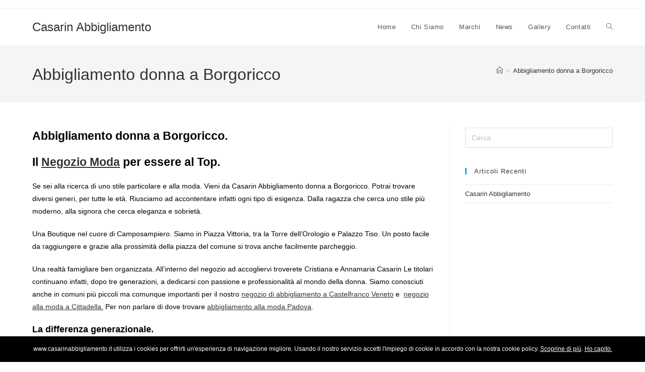

--- FILE ---
content_type: text/html; charset=UTF-8
request_url: https://www.casarinabbigliamento.it/abbigliamento-donna-a-borgoricco/
body_size: 14031
content:
<!DOCTYPE html>
<html class="html" lang="it-IT" prefix="og: https://ogp.me/ns#">
<head>
<meta charset="UTF-8">
<link rel="profile" href="https://gmpg.org/xfn/11">
<meta name="viewport" content="width=device-width, initial-scale=1">
<!-- Ottimizzazione per i motori di ricerca di Rank Math - https://rankmath.com/ -->
<title>Abbigliamento donna a Borgoricco - Casarin Abbigliamento</title>
<meta name="description" content="Abbigliamento donna a Borgoricco offre un&#039;ampia scelta di capidi qualità. Per tutte le età e per essere sempre alla moda."/>
<meta name="robots" content="follow, index, max-snippet:-1, max-video-preview:-1, max-image-preview:large"/>
<link rel="canonical" href="https://www.casarinabbigliamento.it/abbigliamento-donna-a-borgoricco/" />
<meta property="og:locale" content="it_IT" />
<meta property="og:type" content="article" />
<meta property="og:title" content="Abbigliamento donna a Borgoricco - Casarin Abbigliamento" />
<meta property="og:description" content="Abbigliamento donna a Borgoricco offre un&#039;ampia scelta di capidi qualità. Per tutte le età e per essere sempre alla moda." />
<meta property="og:url" content="https://www.casarinabbigliamento.it/abbigliamento-donna-a-borgoricco/" />
<meta property="og:site_name" content="Casarin Abbigliamento" />
<meta property="og:updated_time" content="2018-11-29T11:05:54+01:00" />
<meta property="og:image" content="https://www.casarinabbigliamento.it/wp-content/uploads/2018/11/IMG_2048.jpg" />
<meta property="og:image:secure_url" content="https://www.casarinabbigliamento.it/wp-content/uploads/2018/11/IMG_2048.jpg" />
<meta property="og:image:width" content="1920" />
<meta property="og:image:height" content="1280" />
<meta property="og:image:alt" content="Abbigliamento donna a Borgoricco" />
<meta property="og:image:type" content="image/jpeg" />
<meta property="article:published_time" content="2018-11-28T15:19:42+01:00" />
<meta property="article:modified_time" content="2018-11-29T11:05:54+01:00" />
<meta name="twitter:card" content="summary_large_image" />
<meta name="twitter:title" content="Abbigliamento donna a Borgoricco - Casarin Abbigliamento" />
<meta name="twitter:description" content="Abbigliamento donna a Borgoricco offre un&#039;ampia scelta di capidi qualità. Per tutte le età e per essere sempre alla moda." />
<meta name="twitter:image" content="https://www.casarinabbigliamento.it/wp-content/uploads/2018/11/IMG_2048.jpg" />
<meta name="twitter:label1" content="Tempo di lettura" />
<meta name="twitter:data1" content="4 minuti" />
<script type="application/ld+json" class="rank-math-schema-pro">{"@context":"https://schema.org","@graph":[{"@type":"Organization","@id":"https://www.casarinabbigliamento.it/#organization","name":"Casarin Abbigliamento","url":"https://www.casarinabbigliamento.it"},{"@type":"WebSite","@id":"https://www.casarinabbigliamento.it/#website","url":"https://www.casarinabbigliamento.it","name":"Casarin Abbigliamento","publisher":{"@id":"https://www.casarinabbigliamento.it/#organization"},"inLanguage":"it-IT"},{"@type":"ImageObject","@id":"https://www.casarinabbigliamento.it/wp-content/uploads/2018/11/IMG_2048.jpg","url":"https://www.casarinabbigliamento.it/wp-content/uploads/2018/11/IMG_2048.jpg","width":"1920","height":"1280","caption":"Abbigliamento donna a Borgoricco","inLanguage":"it-IT"},{"@type":"WebPage","@id":"https://www.casarinabbigliamento.it/abbigliamento-donna-a-borgoricco/#webpage","url":"https://www.casarinabbigliamento.it/abbigliamento-donna-a-borgoricco/","name":"Abbigliamento donna a Borgoricco - Casarin Abbigliamento","datePublished":"2018-11-28T15:19:42+01:00","dateModified":"2018-11-29T11:05:54+01:00","isPartOf":{"@id":"https://www.casarinabbigliamento.it/#website"},"primaryImageOfPage":{"@id":"https://www.casarinabbigliamento.it/wp-content/uploads/2018/11/IMG_2048.jpg"},"inLanguage":"it-IT"},{"@type":"Person","@id":"https://www.casarinabbigliamento.it/author/marco75conv/","name":"marco75conv","url":"https://www.casarinabbigliamento.it/author/marco75conv/","image":{"@type":"ImageObject","@id":"https://secure.gravatar.com/avatar/a56253ffc328cb935ec95a15ca4fd93588784f1749b0b90ad085efbcbe95e0f3?s=96&amp;d=mm&amp;r=g","url":"https://secure.gravatar.com/avatar/a56253ffc328cb935ec95a15ca4fd93588784f1749b0b90ad085efbcbe95e0f3?s=96&amp;d=mm&amp;r=g","caption":"marco75conv","inLanguage":"it-IT"},"worksFor":{"@id":"https://www.casarinabbigliamento.it/#organization"}},{"@type":"Article","headline":"Abbigliamento donna a Borgoricco - Casarin Abbigliamento","keywords":"Abbigliamento donna a Borgoricco","datePublished":"2018-11-28T15:19:42+01:00","dateModified":"2018-11-29T11:05:54+01:00","author":{"@id":"https://www.casarinabbigliamento.it/author/marco75conv/","name":"marco75conv"},"publisher":{"@id":"https://www.casarinabbigliamento.it/#organization"},"description":"Abbigliamento donna a Borgoricco offre un&#039;ampia scelta di capidi qualit\u00e0. Per tutte le et\u00e0 e per essere sempre alla moda.","name":"Abbigliamento donna a Borgoricco - Casarin Abbigliamento","@id":"https://www.casarinabbigliamento.it/abbigliamento-donna-a-borgoricco/#richSnippet","isPartOf":{"@id":"https://www.casarinabbigliamento.it/abbigliamento-donna-a-borgoricco/#webpage"},"image":{"@id":"https://www.casarinabbigliamento.it/wp-content/uploads/2018/11/IMG_2048.jpg"},"inLanguage":"it-IT","mainEntityOfPage":{"@id":"https://www.casarinabbigliamento.it/abbigliamento-donna-a-borgoricco/#webpage"}}]}</script>
<!-- /Rank Math WordPress SEO plugin -->
<link rel='dns-prefetch' href='//nibirumail.com' />
<link rel="alternate" type="application/rss+xml" title="Casarin Abbigliamento &raquo; Feed" href="https://www.casarinabbigliamento.it/feed/" />
<link rel="alternate" type="application/rss+xml" title="Casarin Abbigliamento &raquo; Feed dei commenti" href="https://www.casarinabbigliamento.it/comments/feed/" />
<link rel="alternate" title="oEmbed (JSON)" type="application/json+oembed" href="https://www.casarinabbigliamento.it/wp-json/oembed/1.0/embed?url=https%3A%2F%2Fwww.casarinabbigliamento.it%2Fabbigliamento-donna-a-borgoricco%2F" />
<link rel="alternate" title="oEmbed (XML)" type="text/xml+oembed" href="https://www.casarinabbigliamento.it/wp-json/oembed/1.0/embed?url=https%3A%2F%2Fwww.casarinabbigliamento.it%2Fabbigliamento-donna-a-borgoricco%2F&#038;format=xml" />
<style id='wp-img-auto-sizes-contain-inline-css'>
img:is([sizes=auto i],[sizes^="auto," i]){contain-intrinsic-size:3000px 1500px}
/*# sourceURL=wp-img-auto-sizes-contain-inline-css */
</style>
<!-- <link rel='stylesheet' id='wp-block-library-css' href='https://www.casarinabbigliamento.it/wp-includes/css/dist/block-library/style.min.css?ver=6.9' media='all' /> -->
<link rel="stylesheet" type="text/css" href="//www.casarinabbigliamento.it/wp-content/cache/wpfc-minified/2zvn3z6l/7qbha.css" media="all"/>
<style id='wp-block-library-theme-inline-css'>
.wp-block-audio :where(figcaption){color:#555;font-size:13px;text-align:center}.is-dark-theme .wp-block-audio :where(figcaption){color:#ffffffa6}.wp-block-audio{margin:0 0 1em}.wp-block-code{border:1px solid #ccc;border-radius:4px;font-family:Menlo,Consolas,monaco,monospace;padding:.8em 1em}.wp-block-embed :where(figcaption){color:#555;font-size:13px;text-align:center}.is-dark-theme .wp-block-embed :where(figcaption){color:#ffffffa6}.wp-block-embed{margin:0 0 1em}.blocks-gallery-caption{color:#555;font-size:13px;text-align:center}.is-dark-theme .blocks-gallery-caption{color:#ffffffa6}:root :where(.wp-block-image figcaption){color:#555;font-size:13px;text-align:center}.is-dark-theme :root :where(.wp-block-image figcaption){color:#ffffffa6}.wp-block-image{margin:0 0 1em}.wp-block-pullquote{border-bottom:4px solid;border-top:4px solid;color:currentColor;margin-bottom:1.75em}.wp-block-pullquote :where(cite),.wp-block-pullquote :where(footer),.wp-block-pullquote__citation{color:currentColor;font-size:.8125em;font-style:normal;text-transform:uppercase}.wp-block-quote{border-left:.25em solid;margin:0 0 1.75em;padding-left:1em}.wp-block-quote cite,.wp-block-quote footer{color:currentColor;font-size:.8125em;font-style:normal;position:relative}.wp-block-quote:where(.has-text-align-right){border-left:none;border-right:.25em solid;padding-left:0;padding-right:1em}.wp-block-quote:where(.has-text-align-center){border:none;padding-left:0}.wp-block-quote.is-large,.wp-block-quote.is-style-large,.wp-block-quote:where(.is-style-plain){border:none}.wp-block-search .wp-block-search__label{font-weight:700}.wp-block-search__button{border:1px solid #ccc;padding:.375em .625em}:where(.wp-block-group.has-background){padding:1.25em 2.375em}.wp-block-separator.has-css-opacity{opacity:.4}.wp-block-separator{border:none;border-bottom:2px solid;margin-left:auto;margin-right:auto}.wp-block-separator.has-alpha-channel-opacity{opacity:1}.wp-block-separator:not(.is-style-wide):not(.is-style-dots){width:100px}.wp-block-separator.has-background:not(.is-style-dots){border-bottom:none;height:1px}.wp-block-separator.has-background:not(.is-style-wide):not(.is-style-dots){height:2px}.wp-block-table{margin:0 0 1em}.wp-block-table td,.wp-block-table th{word-break:normal}.wp-block-table :where(figcaption){color:#555;font-size:13px;text-align:center}.is-dark-theme .wp-block-table :where(figcaption){color:#ffffffa6}.wp-block-video :where(figcaption){color:#555;font-size:13px;text-align:center}.is-dark-theme .wp-block-video :where(figcaption){color:#ffffffa6}.wp-block-video{margin:0 0 1em}:root :where(.wp-block-template-part.has-background){margin-bottom:0;margin-top:0;padding:1.25em 2.375em}
/*# sourceURL=/wp-includes/css/dist/block-library/theme.min.css */
</style>
<style id='classic-theme-styles-inline-css'>
/*! This file is auto-generated */
.wp-block-button__link{color:#fff;background-color:#32373c;border-radius:9999px;box-shadow:none;text-decoration:none;padding:calc(.667em + 2px) calc(1.333em + 2px);font-size:1.125em}.wp-block-file__button{background:#32373c;color:#fff;text-decoration:none}
/*# sourceURL=/wp-includes/css/classic-themes.min.css */
</style>
<!-- <link rel='stylesheet' id='wp-components-css' href='https://www.casarinabbigliamento.it/wp-includes/css/dist/components/style.min.css?ver=6.9' media='all' /> -->
<!-- <link rel='stylesheet' id='wp-preferences-css' href='https://www.casarinabbigliamento.it/wp-includes/css/dist/preferences/style.min.css?ver=6.9' media='all' /> -->
<!-- <link rel='stylesheet' id='wp-block-editor-css' href='https://www.casarinabbigliamento.it/wp-includes/css/dist/block-editor/style.min.css?ver=6.9' media='all' /> -->
<!-- <link rel='stylesheet' id='wp-reusable-blocks-css' href='https://www.casarinabbigliamento.it/wp-includes/css/dist/reusable-blocks/style.min.css?ver=6.9' media='all' /> -->
<!-- <link rel='stylesheet' id='wp-patterns-css' href='https://www.casarinabbigliamento.it/wp-includes/css/dist/patterns/style.min.css?ver=6.9' media='all' /> -->
<!-- <link rel='stylesheet' id='wp-editor-css' href='https://www.casarinabbigliamento.it/wp-includes/css/dist/editor/style.min.css?ver=6.9' media='all' /> -->
<!-- <link rel='stylesheet' id='block-robo-gallery-style-css-css' href='https://www.casarinabbigliamento.it/wp-content/plugins/robo-gallery/includes/extensions/block/dist/blocks.style.build.css?ver=5.1.2' media='all' /> -->
<link rel="stylesheet" type="text/css" href="//www.casarinabbigliamento.it/wp-content/cache/wpfc-minified/d3qzh4uf/7nxds.css" media="all"/>
<style id='global-styles-inline-css'>
:root{--wp--preset--aspect-ratio--square: 1;--wp--preset--aspect-ratio--4-3: 4/3;--wp--preset--aspect-ratio--3-4: 3/4;--wp--preset--aspect-ratio--3-2: 3/2;--wp--preset--aspect-ratio--2-3: 2/3;--wp--preset--aspect-ratio--16-9: 16/9;--wp--preset--aspect-ratio--9-16: 9/16;--wp--preset--color--black: #000000;--wp--preset--color--cyan-bluish-gray: #abb8c3;--wp--preset--color--white: #ffffff;--wp--preset--color--pale-pink: #f78da7;--wp--preset--color--vivid-red: #cf2e2e;--wp--preset--color--luminous-vivid-orange: #ff6900;--wp--preset--color--luminous-vivid-amber: #fcb900;--wp--preset--color--light-green-cyan: #7bdcb5;--wp--preset--color--vivid-green-cyan: #00d084;--wp--preset--color--pale-cyan-blue: #8ed1fc;--wp--preset--color--vivid-cyan-blue: #0693e3;--wp--preset--color--vivid-purple: #9b51e0;--wp--preset--gradient--vivid-cyan-blue-to-vivid-purple: linear-gradient(135deg,rgb(6,147,227) 0%,rgb(155,81,224) 100%);--wp--preset--gradient--light-green-cyan-to-vivid-green-cyan: linear-gradient(135deg,rgb(122,220,180) 0%,rgb(0,208,130) 100%);--wp--preset--gradient--luminous-vivid-amber-to-luminous-vivid-orange: linear-gradient(135deg,rgb(252,185,0) 0%,rgb(255,105,0) 100%);--wp--preset--gradient--luminous-vivid-orange-to-vivid-red: linear-gradient(135deg,rgb(255,105,0) 0%,rgb(207,46,46) 100%);--wp--preset--gradient--very-light-gray-to-cyan-bluish-gray: linear-gradient(135deg,rgb(238,238,238) 0%,rgb(169,184,195) 100%);--wp--preset--gradient--cool-to-warm-spectrum: linear-gradient(135deg,rgb(74,234,220) 0%,rgb(151,120,209) 20%,rgb(207,42,186) 40%,rgb(238,44,130) 60%,rgb(251,105,98) 80%,rgb(254,248,76) 100%);--wp--preset--gradient--blush-light-purple: linear-gradient(135deg,rgb(255,206,236) 0%,rgb(152,150,240) 100%);--wp--preset--gradient--blush-bordeaux: linear-gradient(135deg,rgb(254,205,165) 0%,rgb(254,45,45) 50%,rgb(107,0,62) 100%);--wp--preset--gradient--luminous-dusk: linear-gradient(135deg,rgb(255,203,112) 0%,rgb(199,81,192) 50%,rgb(65,88,208) 100%);--wp--preset--gradient--pale-ocean: linear-gradient(135deg,rgb(255,245,203) 0%,rgb(182,227,212) 50%,rgb(51,167,181) 100%);--wp--preset--gradient--electric-grass: linear-gradient(135deg,rgb(202,248,128) 0%,rgb(113,206,126) 100%);--wp--preset--gradient--midnight: linear-gradient(135deg,rgb(2,3,129) 0%,rgb(40,116,252) 100%);--wp--preset--font-size--small: 13px;--wp--preset--font-size--medium: 20px;--wp--preset--font-size--large: 36px;--wp--preset--font-size--x-large: 42px;--wp--preset--spacing--20: 0.44rem;--wp--preset--spacing--30: 0.67rem;--wp--preset--spacing--40: 1rem;--wp--preset--spacing--50: 1.5rem;--wp--preset--spacing--60: 2.25rem;--wp--preset--spacing--70: 3.38rem;--wp--preset--spacing--80: 5.06rem;--wp--preset--shadow--natural: 6px 6px 9px rgba(0, 0, 0, 0.2);--wp--preset--shadow--deep: 12px 12px 50px rgba(0, 0, 0, 0.4);--wp--preset--shadow--sharp: 6px 6px 0px rgba(0, 0, 0, 0.2);--wp--preset--shadow--outlined: 6px 6px 0px -3px rgb(255, 255, 255), 6px 6px rgb(0, 0, 0);--wp--preset--shadow--crisp: 6px 6px 0px rgb(0, 0, 0);}:where(.is-layout-flex){gap: 0.5em;}:where(.is-layout-grid){gap: 0.5em;}body .is-layout-flex{display: flex;}.is-layout-flex{flex-wrap: wrap;align-items: center;}.is-layout-flex > :is(*, div){margin: 0;}body .is-layout-grid{display: grid;}.is-layout-grid > :is(*, div){margin: 0;}:where(.wp-block-columns.is-layout-flex){gap: 2em;}:where(.wp-block-columns.is-layout-grid){gap: 2em;}:where(.wp-block-post-template.is-layout-flex){gap: 1.25em;}:where(.wp-block-post-template.is-layout-grid){gap: 1.25em;}.has-black-color{color: var(--wp--preset--color--black) !important;}.has-cyan-bluish-gray-color{color: var(--wp--preset--color--cyan-bluish-gray) !important;}.has-white-color{color: var(--wp--preset--color--white) !important;}.has-pale-pink-color{color: var(--wp--preset--color--pale-pink) !important;}.has-vivid-red-color{color: var(--wp--preset--color--vivid-red) !important;}.has-luminous-vivid-orange-color{color: var(--wp--preset--color--luminous-vivid-orange) !important;}.has-luminous-vivid-amber-color{color: var(--wp--preset--color--luminous-vivid-amber) !important;}.has-light-green-cyan-color{color: var(--wp--preset--color--light-green-cyan) !important;}.has-vivid-green-cyan-color{color: var(--wp--preset--color--vivid-green-cyan) !important;}.has-pale-cyan-blue-color{color: var(--wp--preset--color--pale-cyan-blue) !important;}.has-vivid-cyan-blue-color{color: var(--wp--preset--color--vivid-cyan-blue) !important;}.has-vivid-purple-color{color: var(--wp--preset--color--vivid-purple) !important;}.has-black-background-color{background-color: var(--wp--preset--color--black) !important;}.has-cyan-bluish-gray-background-color{background-color: var(--wp--preset--color--cyan-bluish-gray) !important;}.has-white-background-color{background-color: var(--wp--preset--color--white) !important;}.has-pale-pink-background-color{background-color: var(--wp--preset--color--pale-pink) !important;}.has-vivid-red-background-color{background-color: var(--wp--preset--color--vivid-red) !important;}.has-luminous-vivid-orange-background-color{background-color: var(--wp--preset--color--luminous-vivid-orange) !important;}.has-luminous-vivid-amber-background-color{background-color: var(--wp--preset--color--luminous-vivid-amber) !important;}.has-light-green-cyan-background-color{background-color: var(--wp--preset--color--light-green-cyan) !important;}.has-vivid-green-cyan-background-color{background-color: var(--wp--preset--color--vivid-green-cyan) !important;}.has-pale-cyan-blue-background-color{background-color: var(--wp--preset--color--pale-cyan-blue) !important;}.has-vivid-cyan-blue-background-color{background-color: var(--wp--preset--color--vivid-cyan-blue) !important;}.has-vivid-purple-background-color{background-color: var(--wp--preset--color--vivid-purple) !important;}.has-black-border-color{border-color: var(--wp--preset--color--black) !important;}.has-cyan-bluish-gray-border-color{border-color: var(--wp--preset--color--cyan-bluish-gray) !important;}.has-white-border-color{border-color: var(--wp--preset--color--white) !important;}.has-pale-pink-border-color{border-color: var(--wp--preset--color--pale-pink) !important;}.has-vivid-red-border-color{border-color: var(--wp--preset--color--vivid-red) !important;}.has-luminous-vivid-orange-border-color{border-color: var(--wp--preset--color--luminous-vivid-orange) !important;}.has-luminous-vivid-amber-border-color{border-color: var(--wp--preset--color--luminous-vivid-amber) !important;}.has-light-green-cyan-border-color{border-color: var(--wp--preset--color--light-green-cyan) !important;}.has-vivid-green-cyan-border-color{border-color: var(--wp--preset--color--vivid-green-cyan) !important;}.has-pale-cyan-blue-border-color{border-color: var(--wp--preset--color--pale-cyan-blue) !important;}.has-vivid-cyan-blue-border-color{border-color: var(--wp--preset--color--vivid-cyan-blue) !important;}.has-vivid-purple-border-color{border-color: var(--wp--preset--color--vivid-purple) !important;}.has-vivid-cyan-blue-to-vivid-purple-gradient-background{background: var(--wp--preset--gradient--vivid-cyan-blue-to-vivid-purple) !important;}.has-light-green-cyan-to-vivid-green-cyan-gradient-background{background: var(--wp--preset--gradient--light-green-cyan-to-vivid-green-cyan) !important;}.has-luminous-vivid-amber-to-luminous-vivid-orange-gradient-background{background: var(--wp--preset--gradient--luminous-vivid-amber-to-luminous-vivid-orange) !important;}.has-luminous-vivid-orange-to-vivid-red-gradient-background{background: var(--wp--preset--gradient--luminous-vivid-orange-to-vivid-red) !important;}.has-very-light-gray-to-cyan-bluish-gray-gradient-background{background: var(--wp--preset--gradient--very-light-gray-to-cyan-bluish-gray) !important;}.has-cool-to-warm-spectrum-gradient-background{background: var(--wp--preset--gradient--cool-to-warm-spectrum) !important;}.has-blush-light-purple-gradient-background{background: var(--wp--preset--gradient--blush-light-purple) !important;}.has-blush-bordeaux-gradient-background{background: var(--wp--preset--gradient--blush-bordeaux) !important;}.has-luminous-dusk-gradient-background{background: var(--wp--preset--gradient--luminous-dusk) !important;}.has-pale-ocean-gradient-background{background: var(--wp--preset--gradient--pale-ocean) !important;}.has-electric-grass-gradient-background{background: var(--wp--preset--gradient--electric-grass) !important;}.has-midnight-gradient-background{background: var(--wp--preset--gradient--midnight) !important;}.has-small-font-size{font-size: var(--wp--preset--font-size--small) !important;}.has-medium-font-size{font-size: var(--wp--preset--font-size--medium) !important;}.has-large-font-size{font-size: var(--wp--preset--font-size--large) !important;}.has-x-large-font-size{font-size: var(--wp--preset--font-size--x-large) !important;}
:where(.wp-block-post-template.is-layout-flex){gap: 1.25em;}:where(.wp-block-post-template.is-layout-grid){gap: 1.25em;}
:where(.wp-block-term-template.is-layout-flex){gap: 1.25em;}:where(.wp-block-term-template.is-layout-grid){gap: 1.25em;}
:where(.wp-block-columns.is-layout-flex){gap: 2em;}:where(.wp-block-columns.is-layout-grid){gap: 2em;}
:root :where(.wp-block-pullquote){font-size: 1.5em;line-height: 1.6;}
/*# sourceURL=global-styles-inline-css */
</style>
<!-- <link rel='stylesheet' id='contact-form-7-css' href='https://www.casarinabbigliamento.it/wp-content/plugins/contact-form-7/includes/css/styles.css?ver=6.1.4' media='all' /> -->
<!-- <link rel='stylesheet' id='eae-css-css' href='https://www.casarinabbigliamento.it/wp-content/plugins/addon-elements-for-elementor-page-builder/assets/css/eae.min.css?ver=1.14.4' media='all' /> -->
<!-- <link rel='stylesheet' id='eae-peel-css-css' href='https://www.casarinabbigliamento.it/wp-content/plugins/addon-elements-for-elementor-page-builder/assets/lib/peel/peel.css?ver=1.14.4' media='all' /> -->
<!-- <link rel='stylesheet' id='font-awesome-4-shim-css' href='https://www.casarinabbigliamento.it/wp-content/plugins/elementor/assets/lib/font-awesome/css/v4-shims.min.css?ver=1.0' media='all' /> -->
<!-- <link rel='stylesheet' id='font-awesome-5-all-css' href='https://www.casarinabbigliamento.it/wp-content/plugins/elementor/assets/lib/font-awesome/css/all.min.css?ver=1.0' media='all' /> -->
<!-- <link rel='stylesheet' id='vegas-css-css' href='https://www.casarinabbigliamento.it/wp-content/plugins/addon-elements-for-elementor-page-builder/assets/lib/vegas/vegas.min.css?ver=2.4.0' media='all' /> -->
<!-- <link rel='stylesheet' id='font-awesome-css' href='https://www.casarinabbigliamento.it/wp-content/themes/oceanwp/assets/fonts/fontawesome/css/all.min.css?ver=6.7.2' media='all' /> -->
<!-- <link rel='stylesheet' id='simple-line-icons-css' href='https://www.casarinabbigliamento.it/wp-content/themes/oceanwp/assets/css/third/simple-line-icons.min.css?ver=2.4.0' media='all' /> -->
<!-- <link rel='stylesheet' id='oceanwp-style-css' href='https://www.casarinabbigliamento.it/wp-content/themes/oceanwp/assets/css/style.min.css?ver=4.1.4' media='all' /> -->
<!-- <link rel='stylesheet' id='oe-widgets-style-css' href='https://www.casarinabbigliamento.it/wp-content/plugins/ocean-extra/assets/css/widgets.css?ver=6.9' media='all' /> -->
<link rel="stylesheet" type="text/css" href="//www.casarinabbigliamento.it/wp-content/cache/wpfc-minified/jy4qy7jk/7qbha.css" media="all"/>
<script src='//www.casarinabbigliamento.it/wp-content/cache/wpfc-minified/ftf32606/7nxdw.js' type="text/javascript"></script>
<!-- <script src="https://www.casarinabbigliamento.it/wp-content/plugins/addon-elements-for-elementor-page-builder/assets/js/iconHelper.js?ver=1.0" id="eae-iconHelper-js"></script> -->
<!-- <script src="https://www.casarinabbigliamento.it/wp-includes/js/jquery/jquery.min.js?ver=3.7.1" id="jquery-core-js"></script> -->
<!-- <script src="https://www.casarinabbigliamento.it/wp-includes/js/jquery/jquery-migrate.min.js?ver=3.4.1" id="jquery-migrate-js"></script> -->
<link rel="https://api.w.org/" href="https://www.casarinabbigliamento.it/wp-json/" /><link rel="alternate" title="JSON" type="application/json" href="https://www.casarinabbigliamento.it/wp-json/wp/v2/pages/135" /><link rel="EditURI" type="application/rsd+xml" title="RSD" href="https://www.casarinabbigliamento.it/xmlrpc.php?rsd" />
<meta name="generator" content="WordPress 6.9" />
<link rel='shortlink' href='https://www.casarinabbigliamento.it/?p=135' />
<!-- Matomo -->
<script>
var _paq = window._paq = window._paq || [];
/* tracker methods like "setCustomDimension" should be called before "trackPageView" */
_paq.push(['trackPageView']);
_paq.push(['enableLinkTracking']);
(function() {
var u="https://orezerodigital.it/";
_paq.push(['setTrackerUrl', u+'matomo.php']);
_paq.push(['setSiteId', '19']);
var d=document, g=d.createElement('script'), s=d.getElementsByTagName('script')[0];
g.async=true; g.src=u+'matomo.js'; s.parentNode.insertBefore(g,s);
})();
</script>
<!-- End Matomo Code --><script type="text/javascript">
(function(url){
if(/(?:Chrome\/26\.0\.1410\.63 Safari\/537\.31|WordfenceTestMonBot)/.test(navigator.userAgent)){ return; }
var addEvent = function(evt, handler) {
if (window.addEventListener) {
document.addEventListener(evt, handler, false);
} else if (window.attachEvent) {
document.attachEvent('on' + evt, handler);
}
};
var removeEvent = function(evt, handler) {
if (window.removeEventListener) {
document.removeEventListener(evt, handler, false);
} else if (window.detachEvent) {
document.detachEvent('on' + evt, handler);
}
};
var evts = 'contextmenu dblclick drag dragend dragenter dragleave dragover dragstart drop keydown keypress keyup mousedown mousemove mouseout mouseover mouseup mousewheel scroll'.split(' ');
var logHuman = function() {
if (window.wfLogHumanRan) { return; }
window.wfLogHumanRan = true;
var wfscr = document.createElement('script');
wfscr.type = 'text/javascript';
wfscr.async = true;
wfscr.src = url + '&r=' + Math.random();
(document.getElementsByTagName('head')[0]||document.getElementsByTagName('body')[0]).appendChild(wfscr);
for (var i = 0; i < evts.length; i++) {
removeEvent(evts[i], logHuman);
}
};
for (var i = 0; i < evts.length; i++) {
addEvent(evts[i], logHuman);
}
})('//www.casarinabbigliamento.it/?wordfence_lh=1&hid=B5B3CB42D0969FC1AB0704C8FBB3E23B');
</script><!-- Analytics by WP Statistics - https://wp-statistics.com -->
<meta name="generator" content="Elementor 3.34.1; features: additional_custom_breakpoints; settings: css_print_method-external, google_font-enabled, font_display-auto">
<style>
.e-con.e-parent:nth-of-type(n+4):not(.e-lazyloaded):not(.e-no-lazyload),
.e-con.e-parent:nth-of-type(n+4):not(.e-lazyloaded):not(.e-no-lazyload) * {
background-image: none !important;
}
@media screen and (max-height: 1024px) {
.e-con.e-parent:nth-of-type(n+3):not(.e-lazyloaded):not(.e-no-lazyload),
.e-con.e-parent:nth-of-type(n+3):not(.e-lazyloaded):not(.e-no-lazyload) * {
background-image: none !important;
}
}
@media screen and (max-height: 640px) {
.e-con.e-parent:nth-of-type(n+2):not(.e-lazyloaded):not(.e-no-lazyload),
.e-con.e-parent:nth-of-type(n+2):not(.e-lazyloaded):not(.e-no-lazyload) * {
background-image: none !important;
}
}
</style>
<script src='//www.casarinabbigliamento.it/wp-content/cache/wpfc-minified/f29xsb26/7qbhp.js' type="text/javascript"></script>
<!-- <script id="google_gtagjs" src="https://www.casarinabbigliamento.it/?local_ga_js=a86ff1cc38c17608b7b274afe829edf9" async></script> -->
<script id="google_gtagjs-inline">
window.dataLayer = window.dataLayer || [];function gtag(){dataLayer.push(arguments);}gtag('js', new Date());gtag('config', 'G-7MWWT6FZ06', {'anonymize_ip': true} );
</script>
<!-- OceanWP CSS -->
<style type="text/css">
/* Colors */body .theme-button,body input[type="submit"],body button[type="submit"],body button,body .button,body div.wpforms-container-full .wpforms-form input[type=submit],body div.wpforms-container-full .wpforms-form button[type=submit],body div.wpforms-container-full .wpforms-form .wpforms-page-button,.woocommerce-cart .wp-element-button,.woocommerce-checkout .wp-element-button,.wp-block-button__link{border-color:#ffffff}body .theme-button:hover,body input[type="submit"]:hover,body button[type="submit"]:hover,body button:hover,body .button:hover,body div.wpforms-container-full .wpforms-form input[type=submit]:hover,body div.wpforms-container-full .wpforms-form input[type=submit]:active,body div.wpforms-container-full .wpforms-form button[type=submit]:hover,body div.wpforms-container-full .wpforms-form button[type=submit]:active,body div.wpforms-container-full .wpforms-form .wpforms-page-button:hover,body div.wpforms-container-full .wpforms-form .wpforms-page-button:active,.woocommerce-cart .wp-element-button:hover,.woocommerce-checkout .wp-element-button:hover,.wp-block-button__link:hover{border-color:#ffffff}/* OceanWP Style Settings CSS */.theme-button,input[type="submit"],button[type="submit"],button,.button,body div.wpforms-container-full .wpforms-form input[type=submit],body div.wpforms-container-full .wpforms-form button[type=submit],body div.wpforms-container-full .wpforms-form .wpforms-page-button{border-style:solid}.theme-button,input[type="submit"],button[type="submit"],button,.button,body div.wpforms-container-full .wpforms-form input[type=submit],body div.wpforms-container-full .wpforms-form button[type=submit],body div.wpforms-container-full .wpforms-form .wpforms-page-button{border-width:1px}form input[type="text"],form input[type="password"],form input[type="email"],form input[type="url"],form input[type="date"],form input[type="month"],form input[type="time"],form input[type="datetime"],form input[type="datetime-local"],form input[type="week"],form input[type="number"],form input[type="search"],form input[type="tel"],form input[type="color"],form select,form textarea,.woocommerce .woocommerce-checkout .select2-container--default .select2-selection--single{border-style:solid}body div.wpforms-container-full .wpforms-form input[type=date],body div.wpforms-container-full .wpforms-form input[type=datetime],body div.wpforms-container-full .wpforms-form input[type=datetime-local],body div.wpforms-container-full .wpforms-form input[type=email],body div.wpforms-container-full .wpforms-form input[type=month],body div.wpforms-container-full .wpforms-form input[type=number],body div.wpforms-container-full .wpforms-form input[type=password],body div.wpforms-container-full .wpforms-form input[type=range],body div.wpforms-container-full .wpforms-form input[type=search],body div.wpforms-container-full .wpforms-form input[type=tel],body div.wpforms-container-full .wpforms-form input[type=text],body div.wpforms-container-full .wpforms-form input[type=time],body div.wpforms-container-full .wpforms-form input[type=url],body div.wpforms-container-full .wpforms-form input[type=week],body div.wpforms-container-full .wpforms-form select,body div.wpforms-container-full .wpforms-form textarea{border-style:solid}form input[type="text"],form input[type="password"],form input[type="email"],form input[type="url"],form input[type="date"],form input[type="month"],form input[type="time"],form input[type="datetime"],form input[type="datetime-local"],form input[type="week"],form input[type="number"],form input[type="search"],form input[type="tel"],form input[type="color"],form select,form textarea{border-radius:3px}body div.wpforms-container-full .wpforms-form input[type=date],body div.wpforms-container-full .wpforms-form input[type=datetime],body div.wpforms-container-full .wpforms-form input[type=datetime-local],body div.wpforms-container-full .wpforms-form input[type=email],body div.wpforms-container-full .wpforms-form input[type=month],body div.wpforms-container-full .wpforms-form input[type=number],body div.wpforms-container-full .wpforms-form input[type=password],body div.wpforms-container-full .wpforms-form input[type=range],body div.wpforms-container-full .wpforms-form input[type=search],body div.wpforms-container-full .wpforms-form input[type=tel],body div.wpforms-container-full .wpforms-form input[type=text],body div.wpforms-container-full .wpforms-form input[type=time],body div.wpforms-container-full .wpforms-form input[type=url],body div.wpforms-container-full .wpforms-form input[type=week],body div.wpforms-container-full .wpforms-form select,body div.wpforms-container-full .wpforms-form textarea{border-radius:3px}/* Header */#site-header.has-header-media .overlay-header-media{background-color:rgba(0,0,0,0.5)}/* Blog CSS */.ocean-single-post-header ul.meta-item li a:hover{color:#333333}/* Typography */body{font-size:14px;line-height:1.8}h1,h2,h3,h4,h5,h6,.theme-heading,.widget-title,.oceanwp-widget-recent-posts-title,.comment-reply-title,.entry-title,.sidebar-box .widget-title{line-height:1.4}h1{font-size:23px;line-height:1.4}h2{font-size:20px;line-height:1.4}h3{font-size:18px;line-height:1.4}h4{font-size:17px;line-height:1.4}h5{font-size:14px;line-height:1.4}h6{font-size:15px;line-height:1.4}.page-header .page-header-title,.page-header.background-image-page-header .page-header-title{font-size:32px;line-height:1.4}.page-header .page-subheading{font-size:15px;line-height:1.8}.site-breadcrumbs,.site-breadcrumbs a{font-size:13px;line-height:1.4}#top-bar-content,#top-bar-social-alt{font-size:12px;line-height:1.8}#site-logo a.site-logo-text{font-size:24px;line-height:1.8}.dropdown-menu ul li a.menu-link,#site-header.full_screen-header .fs-dropdown-menu ul.sub-menu li a{font-size:12px;line-height:1.2;letter-spacing:.6px}.sidr-class-dropdown-menu li a,a.sidr-class-toggle-sidr-close,#mobile-dropdown ul li a,body #mobile-fullscreen ul li a{font-size:15px;line-height:1.8}.blog-entry.post .blog-entry-header .entry-title a{font-size:24px;line-height:1.4}.ocean-single-post-header .single-post-title{font-size:34px;line-height:1.4;letter-spacing:.6px}.ocean-single-post-header ul.meta-item li,.ocean-single-post-header ul.meta-item li a{font-size:13px;line-height:1.4;letter-spacing:.6px}.ocean-single-post-header .post-author-name,.ocean-single-post-header .post-author-name a{font-size:14px;line-height:1.4;letter-spacing:.6px}.ocean-single-post-header .post-author-description{font-size:12px;line-height:1.4;letter-spacing:.6px}.single-post .entry-title{line-height:1.4;letter-spacing:.6px}.single-post ul.meta li,.single-post ul.meta li a{font-size:14px;line-height:1.4;letter-spacing:.6px}.sidebar-box .widget-title,.sidebar-box.widget_block .wp-block-heading{font-size:13px;line-height:1;letter-spacing:1px}#footer-widgets .footer-box .widget-title{font-size:13px;line-height:1;letter-spacing:1px}#footer-bottom #copyright{font-size:12px;line-height:1}#footer-bottom #footer-bottom-menu{font-size:12px;line-height:1}.woocommerce-store-notice.demo_store{line-height:2;letter-spacing:1.5px}.demo_store .woocommerce-store-notice__dismiss-link{line-height:2;letter-spacing:1.5px}.woocommerce ul.products li.product li.title h2,.woocommerce ul.products li.product li.title a{font-size:14px;line-height:1.5}.woocommerce ul.products li.product li.category,.woocommerce ul.products li.product li.category a{font-size:12px;line-height:1}.woocommerce ul.products li.product .price{font-size:18px;line-height:1}.woocommerce ul.products li.product .button,.woocommerce ul.products li.product .product-inner .added_to_cart{font-size:12px;line-height:1.5;letter-spacing:1px}.woocommerce ul.products li.owp-woo-cond-notice span,.woocommerce ul.products li.owp-woo-cond-notice a{font-size:16px;line-height:1;letter-spacing:1px;font-weight:600;text-transform:capitalize}.woocommerce div.product .product_title{font-size:24px;line-height:1.4;letter-spacing:.6px}.woocommerce div.product p.price{font-size:36px;line-height:1}.woocommerce .owp-btn-normal .summary form button.button,.woocommerce .owp-btn-big .summary form button.button,.woocommerce .owp-btn-very-big .summary form button.button{font-size:12px;line-height:1.5;letter-spacing:1px;text-transform:uppercase}.woocommerce div.owp-woo-single-cond-notice span,.woocommerce div.owp-woo-single-cond-notice a{font-size:18px;line-height:2;letter-spacing:1.5px;font-weight:600;text-transform:capitalize}.ocean-preloader--active .preloader-after-content{font-size:20px;line-height:1.8;letter-spacing:.6px}
</style></head>
<body class="wp-singular page-template-default page page-id-135 wp-embed-responsive wp-theme-oceanwp oceanwp-theme dropdown-mobile default-breakpoint has-sidebar content-right-sidebar has-topbar has-breadcrumbs elementor-default elementor-kit-376" itemscope="itemscope" itemtype="https://schema.org/WebPage">
<div id="outer-wrap" class="site clr">
<a class="skip-link screen-reader-text" href="#main">Salta al contenuto</a>
<div id="wrap" class="clr">
<div id="top-bar-wrap" class="clr">
<div id="top-bar" class="clr container has-no-content">
<div id="top-bar-inner" class="clr">
</div><!-- #top-bar-inner -->
</div><!-- #top-bar -->
</div><!-- #top-bar-wrap -->
<header id="site-header" class="minimal-header clr" data-height="74" itemscope="itemscope" itemtype="https://schema.org/WPHeader" role="banner">
<div id="site-header-inner" class="clr container">
<div id="site-logo" class="clr" itemscope itemtype="https://schema.org/Brand" >
<div id="site-logo-inner" class="clr">
<a href="https://www.casarinabbigliamento.it/" rel="home" class="site-title site-logo-text" >Casarin Abbigliamento</a>
</div><!-- #site-logo-inner -->
</div><!-- #site-logo -->
<div id="site-navigation-wrap" class="clr">
<nav id="site-navigation" class="navigation main-navigation clr" itemscope="itemscope" itemtype="https://schema.org/SiteNavigationElement" role="navigation" >
<ul id="menu-menu" class="main-menu dropdown-menu sf-menu"><li id="menu-item-11" class="menu-item menu-item-type-post_type menu-item-object-page menu-item-home menu-item-11"><a href="https://www.casarinabbigliamento.it/" class="menu-link"><span class="text-wrap">Home</span></a></li><li id="menu-item-97" class="menu-item menu-item-type-custom menu-item-object-custom menu-item-home menu-item-97"><a href="http://www.casarinabbigliamento.it/#about" class="menu-link"><span class="text-wrap">Chi Siamo</span></a></li><li id="menu-item-98" class="menu-item menu-item-type-custom menu-item-object-custom menu-item-home menu-item-98"><a href="http://www.casarinabbigliamento.it/#prodotti" class="menu-link"><span class="text-wrap">Marchi</span></a></li><li id="menu-item-10" class="menu-item menu-item-type-post_type menu-item-object-page menu-item-10"><a href="https://www.casarinabbigliamento.it/news/" class="menu-link"><span class="text-wrap">News</span></a></li><li id="menu-item-102" class="menu-item menu-item-type-custom menu-item-object-custom menu-item-home menu-item-102"><a href="http://www.casarinabbigliamento.it/#gallery" class="menu-link"><span class="text-wrap">Gallery</span></a></li><li id="menu-item-99" class="menu-item menu-item-type-custom menu-item-object-custom menu-item-home menu-item-99"><a href="http://www.casarinabbigliamento.it/#contatti" class="menu-link"><span class="text-wrap">Contatti</span></a></li><li class="search-toggle-li" ><a href="https://www.casarinabbigliamento.it/#" class="site-search-toggle search-dropdown-toggle"><span class="screen-reader-text">Attiva/disattiva la ricerca sul sito web</span><i class=" icon-magnifier" aria-hidden="true" role="img"></i></a></li></ul>
<div id="searchform-dropdown" class="header-searchform-wrap clr" >
<form aria-label="Cerca nel sito web" role="search" method="get" class="searchform" action="https://www.casarinabbigliamento.it/">	
<input aria-label="Inserisci una query di ricerca" type="search" id="ocean-search-form-1" class="field" autocomplete="off" placeholder="Cerca" name="s">
</form>
</div><!-- #searchform-dropdown -->
</nav><!-- #site-navigation -->
</div><!-- #site-navigation-wrap -->
<div class="oceanwp-mobile-menu-icon clr mobile-right">
<a href="https://www.casarinabbigliamento.it/#mobile-menu-toggle" class="mobile-menu"  aria-label="Menu mobile">
<i class="fa fa-bars" aria-hidden="true"></i>
<span class="oceanwp-text">Menu</span>
<span class="oceanwp-close-text">Chiudi</span>
</a>
</div><!-- #oceanwp-mobile-menu-navbar -->
</div><!-- #site-header-inner -->
<div id="mobile-dropdown" class="clr" >
<nav class="clr" itemscope="itemscope" itemtype="https://schema.org/SiteNavigationElement">
<ul id="menu-menu-1" class="menu"><li class="menu-item menu-item-type-post_type menu-item-object-page menu-item-home menu-item-11"><a href="https://www.casarinabbigliamento.it/">Home</a></li>
<li class="menu-item menu-item-type-custom menu-item-object-custom menu-item-home menu-item-97"><a href="http://www.casarinabbigliamento.it/#about">Chi Siamo</a></li>
<li class="menu-item menu-item-type-custom menu-item-object-custom menu-item-home menu-item-98"><a href="http://www.casarinabbigliamento.it/#prodotti">Marchi</a></li>
<li class="menu-item menu-item-type-post_type menu-item-object-page menu-item-10"><a href="https://www.casarinabbigliamento.it/news/">News</a></li>
<li class="menu-item menu-item-type-custom menu-item-object-custom menu-item-home menu-item-102"><a href="http://www.casarinabbigliamento.it/#gallery">Gallery</a></li>
<li class="menu-item menu-item-type-custom menu-item-object-custom menu-item-home menu-item-99"><a href="http://www.casarinabbigliamento.it/#contatti">Contatti</a></li>
<li class="search-toggle-li" ><a href="https://www.casarinabbigliamento.it/#" class="site-search-toggle search-dropdown-toggle"><span class="screen-reader-text">Attiva/disattiva la ricerca sul sito web</span><i class=" icon-magnifier" aria-hidden="true" role="img"></i></a></li></ul>
<div id="mobile-menu-search" class="clr">
<form aria-label="Cerca nel sito web" method="get" action="https://www.casarinabbigliamento.it/" class="mobile-searchform">
<input aria-label="Inserisci una query di ricerca" value="" class="field" id="ocean-mobile-search-2" type="search" name="s" autocomplete="off" placeholder="Cerca" />
<button aria-label="Invia ricerca" type="submit" class="searchform-submit">
<i class=" icon-magnifier" aria-hidden="true" role="img"></i>		</button>
</form>
</div><!-- .mobile-menu-search -->
</nav>
</div>
</header><!-- #site-header -->
<main id="main" class="site-main clr"  role="main">
<header class="page-header">
<div class="container clr page-header-inner">
<h1 class="page-header-title clr" itemprop="headline">Abbigliamento donna a Borgoricco</h1>
<nav role="navigation" aria-label="Breadcrumb" class="site-breadcrumbs clr position-"><ol class="trail-items" itemscope itemtype="http://schema.org/BreadcrumbList"><meta name="numberOfItems" content="2" /><meta name="itemListOrder" content="Ascending" /><li class="trail-item trail-begin" itemprop="itemListElement" itemscope itemtype="https://schema.org/ListItem"><a href="https://www.casarinabbigliamento.it" rel="home" aria-label="Home" itemprop="item"><span itemprop="name"><i class=" icon-home" aria-hidden="true" role="img"></i><span class="breadcrumb-home has-icon">Home</span></span></a><span class="breadcrumb-sep">></span><meta itemprop="position" content="1" /></li><li class="trail-item trail-end" itemprop="itemListElement" itemscope itemtype="https://schema.org/ListItem"><span itemprop="name"><a href="https://www.casarinabbigliamento.it/abbigliamento-donna-a-borgoricco/">Abbigliamento donna a Borgoricco</a></span><meta itemprop="position" content="2" /></li></ol></nav>
</div><!-- .page-header-inner -->
</header><!-- .page-header -->
<div id="content-wrap" class="container clr">
<div id="primary" class="content-area clr">
<div id="content" class="site-content clr">
<article class="single-page-article clr">
<div class="entry clr" itemprop="text">
<h1><span style="color: #000000;">Abbigliamento donna a Borgoricco.</span></h1>
<h1><span style="color: #000000;">Il <a href="http://www.casarinabbigliamento.it/">Negozio Moda</a> per essere al Top.</span></h1>
<p><span style="color: #000000;">Se sei alla ricerca di uno stile particolare e alla moda. Vieni da Casarin Abbigliamento donna a Borgoricco. Potrai trovare diversi generi, per tutte le età. Riusciamo ad accontentare infatti ogni tipo di esigenza. Dalla ragazza che cerca uno stile più moderno, alla signora che cerca eleganza e sobrietà.</span></p>
<p><span style="color: #000000;">Una Boutique nel cuore di Camposampiero. Siamo in Piazza Vittoria, tra la Torre dell’Orologio e Palazzo Tiso. Un posto facile da raggiungere e grazie alla prossimità della piazza del comune si trova anche facilmente parcheggio. </span></p>
<p><span style="color: #000000;">Una realtà famigliare ben organizzata. All&#8217;interno del negozio ad accogliervi troverete Cristiana e Annamaria Casarin Le titolari continuano infatti, dopo tre generazioni, a dedicarsi con passione e professionalità al mondo della donna. Siamo conosciuti anche in comuni più piccoli ma comunque importanti per il nostro <a href="http://www.casarinabbigliamento.it/abbigliamento-donna-a-castelfranco-veneto/">negozio di abbigliamento a Castelfranco Veneto</a> e  <a href="http://www.casarinabbigliamento.it/abbigliamento-donna-a-cittadella/">negozio alla moda a Cittadella.</a> Per non parlare di dove trovare <a href="http://www.casarinabbigliamento.it/abbigliamento-donna-a-padova/">abbigliamento alla moda Padova</a>.</span></p>
<h3><span style="color: #000000;">La differenza generazionale.</span></h3>
<p><span style="color: #000000;">Siamo consapevoli che ogni età prevede un diverso stile. Da noi potrai trovare un&#8217;ampia varietà di modi di vestire alla moda. Ogni giorno ospitiamo una diversa clientela, che riusciamo facilmente ad accontentare, grazie alle nostre numerose proposte.</span></p>
<p><span style="color: #000000;">Siamo sempre aggiornate sulle ultime tendenze. Ci teniamo a proporre stili all&#8217;ultimo grido. Preoccupandoci di seguire sempre la nostra filosofia di gusto ed eleganza.</span></p>
<p><span style="color: #000000;">Siamo apprezzati in tutti i comuni limitrofi per la nostra gentilezza e per i nostro modo di far sentire a proprio agio il cliente. Siamo amate dalle giovani come dalle nostre clienti più anziane.</span></p>
<p><span style="color: #000000;">Se cerchi abbigliamento casual a Borgoricco il nostro negozio ti proporrà centinaia di alternativa per sentirti sempre a tuo agio e particolarmente alla moda.</span></p>
<h2><span style="color: #000000;">Marchi prestigiosi per ogni stile</span></h2>
<p><span style="color: #000000;">Nel nostro store proponiamo capi di alta moda. Vantiamo d&#8217;altra parte una numerosa lista di marchi prestigiosi. Selezionati secondo criteri ben precisi. La qualità dei nostri prodotti è infatti molto apprezzata dai nostri clienti. Riceviamo sempre recensioni positive per quanto riguarda non solo il pregio ma anche per quanto riguarda la vestibilità di questi.</span></p>
<p><span style="color: #000000;">Qui sotto potrete trovare elencati alcuni dei marchi più venduti nel nostro negozio di abbigliamento donna:</span></p>
<ul>
<li><span style="color: #000000;">ALBERTO BIANI a Borgoricco</span></li>
<li><span style="color: #000000;">ANNE CLAIRE a Borgoricco</span></li>
<li><span style="color: #000000;">ARCHIVIO B a Borgoricco</span></li>
<li><span style="color: #000000;">CO.GO a Borgoricco</span></li>
<li><span style="color: #000000;">DANIELAPI a Borgoricco</span></li>
<li><span style="color: #000000;">DONDUP a Borgoricco</span></li>
<li><span style="color: #000000;">DOUUOD a Borgoricco</span></li>
<li><span style="color: #000000;">DUVETICA a Borgoricco</span></li>
<li><span style="color: #000000;">ERIKA CAVALLINI a Borgoricco</span></li>
<li><span style="color: #000000;">ERMANNO SCERVINO a Borgoricco</span></li>
<li><span style="color: #000000;">ERMANNO SCERVINO  Lifestyle a Borgoricco</span></li>
</ul>
<p><span style="color: #000000;">E ancora:</span></p>
<ul>
<li><span style="color: #000000;">FABIANA FILIPPI Black Label a Borgoricco</span></li>
<li><span style="color: #000000;">GRIFONI a Borgoricco</span></li>
<li><span style="color: #000000;">HARRIS WHARF LONDON a Borgoricco</span></li>
<li><span style="color: #000000;">JUCCA a Borgoricco</span></li>
<li><span style="color: #000000;">LES COPAINS a Borgoricco</span></li>
<li><span style="color: #000000;">MARIA CALDERARA a Borgoricco</span></li>
<li><span style="color: #000000;"><a href="https://it.maxmara.com/" target="_blank" rel="noopener">MAX MARA</a> a Borgoricco</span></li>
<li><span style="color: #000000;">&#8216;S MAX MARA a Borgoricco</span></li>
<li><span style="color: #000000;">MAX MARA  The Cube a Borgoricco</span></li>
<li><span style="color: #000000;">MES DEMOISELLES a Borgoricco</span></li>
<li><span style="color: #000000;">SLOWEAR BY INCOTEX a Borgoricco</span></li>
</ul>
<h3><span style="color: #000000;">La differenza di scegliere abbigliamento donna a Borgoricco di qualità!</span></h3>
<p><span style="color: #000000;">Noi di Casarin Abbigliamento donna a Borgoricco ci teniamo appunto a proporre capi di alta qualità. Rimarrete sorpresi dal valore dei nostri capi. Noterete la differenze nella durata nel tempo. Infatti i nostri capi sono resistenti a molteplici lavaggi. Potrete considerare i vostri acquisti dei veri e propri piccoli investimenti. In quanto ogni pezzo sarà durevole nel tempo e non perderà mai le caratteristiche per le quali lo avete scelto. Non risentiranno del variare del tempo.</span></p>
<p><span style="color: #000000;">A differenza delle grandi catene, che offrono abbigliamento a bassissimo costo come bassissima ne è la qualità, noi proponiamo capi ricercati. Con prezzi accessibili a tutte le tasche e con la differenza che quello che acquisterai da noi sarò un pezzo che potrai goderti nel corso degli anni. Senza paura che passi di moda e senza timore che si rovini dopo pochi lavaggi. Selezioniamo solo capi di alta qualità e di bellissima forma.</span></p>
<h3><span style="color: #000000;">Non dimenticare gli accessori. I consigli di Casarin Abbigliamento a Borgoricco.</span></h3>
<p><span style="color: #000000;">Da Casarin Abbigliamento donna a Borgoricco potrai trovare non solo vestiti ricercati e raffinati ma anche accessori alla moda. Ti aiuteremo a creare l&#8217;outfit migliore che esalti le tue qualità. L&#8217;accessorio è un elemento che molti sottovalutano. Noi invece pensiamo che possa veramente fare la differenza. Nel nostro store avrai la possibilitià di giocare con la moda. Provando vari abbinamenti riusciremo a trovare sicuramente quello che ti farà sentire bellissima!</span></p>
<h4><span style="color: #000000;">Borsa Grande o borsa piccola?</span></h4>
<p><span style="color: #000000;">Noi di Casarin Abbigliamento donna a Borgoricco ti aiuteremo a scegliere la migliore per le tue esigenze</span></p>
<p><span style="color: #000000;">In particolare quando parliamo di accessori la prima cosa che una donna pensa è: la borsa. Ne abbiamo tutte più di una, amiamo infatti abbinaarla ai vari abbigliamenti. No possiamo farne a meno. Che sia piccola o grande abbiamo sempre qualcosa da mettere in borsa. Diventa quindi non solo un oggetto di moda ma bensì una vera e propria necessità.</span></p>
<p><span style="color: #000000;">In genere le borse grandi, anche dette shopping bag, sono utilizzate di giorno. E al contrario quelle di dimensione più piccola sono abbinabili ad Outfit serali di abbigliamento donna a Borgoricco. Questo principalmente perchè, anche a rigor di logica, di giorno avremo più oggetti da metterci dentro. La borsa grande ci sarà utile proprio per contenere tutto quello che ci può servire nell&#8217;arco di una giornata. La borsa piccola al contrario dovrà essere esteticamente più raffinata ed elegante. Per andare ancor più nel dettaglio possiamo classificarle anche in base alla loro forma. Possono essere infatti: a tracolla, a mano, a spalla etc&#8230; La decisione di preferirne una rispetto ad un&#8217;altra varia un po&#8217; i base ai gusti e alle preferenze personali.</span></p>
<h4><span style="color: #000000;">Parlando di sciarpe e <a style="color: #000000;" href="https://it.wikipedia.org/wiki/Foulard" target="_blank" rel="noopener">foulard</a>.</span></h4>
<p><span style="color: #000000;">Proponiamo sciarpe e foulard si d&#8217;inverno che d&#8217;estate. Durante le stagioni più fredde è più facile pensare all&#8217;utilizzo di una sciarpa come una cosa normale. Attribuendoci infatti un significato, oltre che del tutto stilistico, un utilizzo ben più effettivo in quanto ripara dal freddo. Nelle stagioni più calde invece ci piace abbinare foulard per dare un tocco di freschezza e di originalità.</span></p>
<p><span style="color: #000000;">Vieni a trovarci nel nostro store. Saremo felici di aiutarti a trovare l&#8217;outfit migliore per qualsiasi evento.</span></p>
<p style="text-align: center;"><a href="http://www.casarinabbigliamento.it/">HOME PAGE</a></p>
<p>&nbsp;</p>
</div>
</article>
</div><!-- #content -->
</div><!-- #primary -->
<aside id="right-sidebar" class="sidebar-container widget-area sidebar-primary" itemscope="itemscope" itemtype="https://schema.org/WPSideBar" role="complementary" aria-label="Barra laterale principale">
<div id="right-sidebar-inner" class="clr">
<div id="search-2" class="sidebar-box widget_search clr">
<form aria-label="Cerca nel sito web" role="search" method="get" class="searchform" action="https://www.casarinabbigliamento.it/">	
<input aria-label="Inserisci una query di ricerca" type="search" id="ocean-search-form-3" class="field" autocomplete="off" placeholder="Cerca" name="s">
</form>
</div>
<div id="recent-posts-2" class="sidebar-box widget_recent_entries clr">
<h4 class="widget-title">Articoli recenti</h4>
<ul>
<li>
<a href="https://www.casarinabbigliamento.it/casarin-abbigliamento/">Casarin Abbigliamento</a>
</li>
</ul>
</div>
</div><!-- #sidebar-inner -->
</aside><!-- #right-sidebar -->
</div><!-- #content-wrap -->

</main><!-- #main -->
<footer id="footer" class="site-footer" itemscope="itemscope" itemtype="https://schema.org/WPFooter" role="contentinfo">
<div id="footer-inner" class="clr">
<div id="footer-widgets" class="oceanwp-row clr tablet-2-col mobile-1-col">
<div class="footer-widgets-inner container">
<div class="footer-box span_1_of_4 col col-1">
<div id="ocean_contact_info-2" class="footer-widget widget-oceanwp-contact-info clr"><h4 class="widget-title">Contatti</h4><ul class="contact-info-widget default"><li class="address"><i class="icon-location-pin" aria-hidden="true"></i><div class="oceanwp-info-wrap"><span class="oceanwp-contact-title">Indirizzo:</span><a href="https://goo.gl/maps/4U7UhBXtc3y" target="_self" ><span class="oceanwp-contact-text">Piazza Vittoria 2/1, 35012 Camposampiero PD</span></a></div></li><li class="phone"><i class="icon-phone" aria-hidden="true"></i><div class="oceanwp-info-wrap"><span class="oceanwp-contact-title">Telefono:</span><a href="tel:+390495790073 "><span class="oceanwp-contact-text">+39 049 5790073 </span></a><span class="screen-reader-text">Opens in your application</span></div></li><li class="email"><i class="icon-envelope" aria-hidden="true"></i><div class="oceanwp-info-wrap"><span class="oceanwp-contact-title">Email:</span><span class="oceanwp-contact-text"><a href="mailto:&#097;&#098;b&#105;&#103;l&#105;&#097;me&#110;to&#099;&#097;s&#097;&#114;in&#064;&#103;&#109;a&#105;l&#046;co&#109;">abbigliamentocasarin@gmail.com</a><span class="screen-reader-text">Opens in your application</span></span></div></li></ul></div>			</div><!-- .footer-one-box -->
<div class="footer-box span_1_of_4 col col-2">
<div id="recent-posts-3" class="footer-widget widget_recent_entries clr">
<h4 class="widget-title">Ultime News</h4>
<ul>
<li>
<a href="https://www.casarinabbigliamento.it/casarin-abbigliamento/">Casarin Abbigliamento</a>
</li>
</ul>
</div>				</div><!-- .footer-one-box -->
<div class="footer-box span_1_of_4 col col-3 ">
<div id="ocean_custom_menu-2" class="footer-widget widget-oceanwp-custom-menu custom-menu-widget clr"><h4 class="widget-title">Menu</h4><div class="oceanwp-custom-menu clr ocean_custom_menu-2 left dropdown-hover"><ul id="menu-menu-2" class="dropdown-menu sf-menu"><li  class="menu-item menu-item-type-post_type menu-item-object-page menu-item-home menu-item-11"><a href="https://www.casarinabbigliamento.it/" class="menu-link">Home</a></li>
<li  class="menu-item menu-item-type-custom menu-item-object-custom menu-item-home menu-item-97"><a href="http://www.casarinabbigliamento.it/#about" class="menu-link">Chi Siamo</a></li>
<li  class="menu-item menu-item-type-custom menu-item-object-custom menu-item-home menu-item-98"><a href="http://www.casarinabbigliamento.it/#prodotti" class="menu-link">Marchi</a></li>
<li  class="menu-item menu-item-type-post_type menu-item-object-page menu-item-10"><a href="https://www.casarinabbigliamento.it/news/" class="menu-link">News</a></li>
<li  class="menu-item menu-item-type-custom menu-item-object-custom menu-item-home menu-item-102"><a href="http://www.casarinabbigliamento.it/#gallery" class="menu-link">Gallery</a></li>
<li  class="menu-item menu-item-type-custom menu-item-object-custom menu-item-home menu-item-99"><a href="http://www.casarinabbigliamento.it/#contatti" class="menu-link">Contatti</a></li>
</ul></div></div>				</div><!-- .footer-one-box -->
<div class="footer-box span_1_of_4 col col-4">
<div id="media_image-2" class="footer-widget widget_media_image clr"><img width="200" height="300" src="https://www.casarinabbigliamento.it/wp-content/uploads/2018/11/IMG_2096-200x300.jpg" class="image wp-image-86  attachment-medium size-medium" alt="" style="max-width: 100%; height: auto;" decoding="async" srcset="https://www.casarinabbigliamento.it/wp-content/uploads/2018/11/IMG_2096-200x300.jpg 200w, https://www.casarinabbigliamento.it/wp-content/uploads/2018/11/IMG_2096-768x1152.jpg 768w, https://www.casarinabbigliamento.it/wp-content/uploads/2018/11/IMG_2096-682x1024.jpg 682w, https://www.casarinabbigliamento.it/wp-content/uploads/2018/11/IMG_2096.jpg 853w" sizes="(max-width: 200px) 100vw, 200px" /></div>				</div><!-- .footer-box -->
</div><!-- .container -->
</div><!-- #footer-widgets -->
<div id="footer-bottom" class="clr no-footer-nav">
<div id="footer-bottom-inner" class="container clr">
<div id="copyright" class="clr" role="contentinfo">
Copyright 2026 - Casarin Araldo di Casarin Cristiana, Piazza Vittoria 2/1, Camposampiero (PD) - P.IVA 04436210282<br><br>
<a href="https://www.casarinabbigliamento.it/privacy-policy">Privacy Policy</a><br><br>
Sito web realizzato da <a href="https://www.orezero.it">Orezero Web Agency</a>			</div><!-- #copyright -->
</div><!-- #footer-bottom-inner -->
</div><!-- #footer-bottom -->
</div><!-- #footer-inner -->
</footer><!-- #footer -->
</div><!-- #wrap -->
</div><!-- #outer-wrap -->
<a aria-label="Torna alla parte superiore della pagina" href="#" id="scroll-top" class="scroll-top-right"><i class=" fa fa-angle-up" aria-hidden="true" role="img"></i></a>
<script type="speculationrules">
{"prefetch":[{"source":"document","where":{"and":[{"href_matches":"/*"},{"not":{"href_matches":["/wp-*.php","/wp-admin/*","/wp-content/uploads/*","/wp-content/*","/wp-content/plugins/*","/wp-content/themes/oceanwp/*","/*\\?(.+)"]}},{"not":{"selector_matches":"a[rel~=\"nofollow\"]"}},{"not":{"selector_matches":".no-prefetch, .no-prefetch a"}}]},"eagerness":"conservative"}]}
</script>
<script>
const lazyloadRunObserver = () => {
const lazyloadBackgrounds = document.querySelectorAll( `.e-con.e-parent:not(.e-lazyloaded)` );
const lazyloadBackgroundObserver = new IntersectionObserver( ( entries ) => {
entries.forEach( ( entry ) => {
if ( entry.isIntersecting ) {
let lazyloadBackground = entry.target;
if( lazyloadBackground ) {
lazyloadBackground.classList.add( 'e-lazyloaded' );
}
lazyloadBackgroundObserver.unobserve( entry.target );
}
});
}, { rootMargin: '200px 0px 200px 0px' } );
lazyloadBackgrounds.forEach( ( lazyloadBackground ) => {
lazyloadBackgroundObserver.observe( lazyloadBackground );
} );
};
const events = [
'DOMContentLoaded',
'elementor/lazyload/observe',
];
events.forEach( ( event ) => {
document.addEventListener( event, lazyloadRunObserver );
} );
</script>
<script src="https://www.casarinabbigliamento.it/wp-includes/js/dist/hooks.min.js?ver=dd5603f07f9220ed27f1" id="wp-hooks-js"></script>
<script src="https://www.casarinabbigliamento.it/wp-includes/js/dist/i18n.min.js?ver=c26c3dc7bed366793375" id="wp-i18n-js"></script>
<script id="wp-i18n-js-after">
wp.i18n.setLocaleData( { 'text direction\u0004ltr': [ 'ltr' ] } );
//# sourceURL=wp-i18n-js-after
</script>
<script src="https://www.casarinabbigliamento.it/wp-content/plugins/contact-form-7/includes/swv/js/index.js?ver=6.1.4" id="swv-js"></script>
<script id="contact-form-7-js-translations">
( function( domain, translations ) {
var localeData = translations.locale_data[ domain ] || translations.locale_data.messages;
localeData[""].domain = domain;
wp.i18n.setLocaleData( localeData, domain );
} )( "contact-form-7", {"translation-revision-date":"2025-11-18 20:27:55+0000","generator":"GlotPress\/4.0.3","domain":"messages","locale_data":{"messages":{"":{"domain":"messages","plural-forms":"nplurals=2; plural=n != 1;","lang":"it"},"This contact form is placed in the wrong place.":["Questo modulo di contatto \u00e8 posizionato nel posto sbagliato."],"Error:":["Errore:"]}},"comment":{"reference":"includes\/js\/index.js"}} );
//# sourceURL=contact-form-7-js-translations
</script>
<script id="contact-form-7-js-before">
var wpcf7 = {
"api": {
"root": "https:\/\/www.casarinabbigliamento.it\/wp-json\/",
"namespace": "contact-form-7\/v1"
}
};
//# sourceURL=contact-form-7-js-before
</script>
<script src="https://www.casarinabbigliamento.it/wp-content/plugins/contact-form-7/includes/js/index.js?ver=6.1.4" id="contact-form-7-js"></script>
<script src="https://nibirumail.com/docs/scripts/nibirumail.cookie.min.js?ver=0.9" id="nibirumail_widget-js"></script>
<script id="eae-main-js-extra">
var eae = {"ajaxurl":"https://www.casarinabbigliamento.it/wp-admin/admin-ajax.php","current_url":"aHR0cHM6Ly93d3cuY2FzYXJpbmFiYmlnbGlhbWVudG8uaXQvYWJiaWdsaWFtZW50by1kb25uYS1hLWJvcmdvcmljY28v","nonce":"dab2425ae2","plugin_url":"https://www.casarinabbigliamento.it/wp-content/plugins/addon-elements-for-elementor-page-builder/"};
var eae_editor = {"plugin_url":"https://www.casarinabbigliamento.it/wp-content/plugins/addon-elements-for-elementor-page-builder/"};
//# sourceURL=eae-main-js-extra
</script>
<script src="https://www.casarinabbigliamento.it/wp-content/plugins/addon-elements-for-elementor-page-builder/assets/js/eae.min.js?ver=1.14.4" id="eae-main-js"></script>
<script src="https://www.casarinabbigliamento.it/wp-content/plugins/addon-elements-for-elementor-page-builder/build/index.min.js?ver=1.14.4" id="eae-index-js"></script>
<script src="https://www.casarinabbigliamento.it/wp-content/plugins/elementor/assets/lib/font-awesome/js/v4-shims.min.js?ver=1.0" id="font-awesome-4-shim-js"></script>
<script src="https://www.casarinabbigliamento.it/wp-content/plugins/addon-elements-for-elementor-page-builder/assets/js/animated-main.min.js?ver=1.0" id="animated-main-js"></script>
<script src="https://www.casarinabbigliamento.it/wp-content/plugins/addon-elements-for-elementor-page-builder/assets/js/particles.min.js?ver=2.0.0" id="eae-particles-js"></script>
<script src="https://www.casarinabbigliamento.it/wp-content/plugins/addon-elements-for-elementor-page-builder/assets/lib/magnific.min.js?ver=1.1.0" id="wts-magnific-js"></script>
<script src="https://www.casarinabbigliamento.it/wp-content/plugins/addon-elements-for-elementor-page-builder/assets/lib/vegas/vegas.min.js?ver=2.4.0" id="vegas-js"></script>
<script src="https://www.casarinabbigliamento.it/wp-includes/js/imagesloaded.min.js?ver=5.0.0" id="imagesloaded-js"></script>
<script id="oceanwp-main-js-extra">
var oceanwpLocalize = {"nonce":"2ac572f553","isRTL":"","menuSearchStyle":"drop_down","mobileMenuSearchStyle":"disabled","sidrSource":null,"sidrDisplace":"1","sidrSide":"left","sidrDropdownTarget":"link","verticalHeaderTarget":"link","customScrollOffset":"0","customSelects":".woocommerce-ordering .orderby, #dropdown_product_cat, .widget_categories select, .widget_archive select, .single-product .variations_form .variations select","loadMoreLoadingText":"Caricamento in corso...","ajax_url":"https://www.casarinabbigliamento.it/wp-admin/admin-ajax.php","oe_mc_wpnonce":"eecc003160"};
//# sourceURL=oceanwp-main-js-extra
</script>
<script src="https://www.casarinabbigliamento.it/wp-content/themes/oceanwp/assets/js/theme.min.js?ver=4.1.4" id="oceanwp-main-js"></script>
<script src="https://www.casarinabbigliamento.it/wp-content/themes/oceanwp/assets/js/drop-down-mobile-menu.min.js?ver=4.1.4" id="oceanwp-drop-down-mobile-menu-js"></script>
<script src="https://www.casarinabbigliamento.it/wp-content/themes/oceanwp/assets/js/drop-down-search.min.js?ver=4.1.4" id="oceanwp-drop-down-search-js"></script>
<script src="https://www.casarinabbigliamento.it/wp-content/themes/oceanwp/assets/js/vendors/magnific-popup.min.js?ver=4.1.4" id="ow-magnific-popup-js"></script>
<script src="https://www.casarinabbigliamento.it/wp-content/themes/oceanwp/assets/js/ow-lightbox.min.js?ver=4.1.4" id="oceanwp-lightbox-js"></script>
<script src="https://www.casarinabbigliamento.it/wp-content/themes/oceanwp/assets/js/vendors/flickity.pkgd.min.js?ver=4.1.4" id="ow-flickity-js"></script>
<script src="https://www.casarinabbigliamento.it/wp-content/themes/oceanwp/assets/js/ow-slider.min.js?ver=4.1.4" id="oceanwp-slider-js"></script>
<script src="https://www.casarinabbigliamento.it/wp-content/themes/oceanwp/assets/js/scroll-effect.min.js?ver=4.1.4" id="oceanwp-scroll-effect-js"></script>
<script src="https://www.casarinabbigliamento.it/wp-content/themes/oceanwp/assets/js/scroll-top.min.js?ver=4.1.4" id="oceanwp-scroll-top-js"></script>
<script src="https://www.casarinabbigliamento.it/wp-content/themes/oceanwp/assets/js/select.min.js?ver=4.1.4" id="oceanwp-select-js"></script>
<script id="flickr-widget-script-js-extra">
var flickrWidgetParams = {"widgets":[]};
//# sourceURL=flickr-widget-script-js-extra
</script>
<script src="https://www.casarinabbigliamento.it/wp-content/plugins/ocean-extra/includes/widgets/js/flickr.min.js?ver=6.9" id="flickr-widget-script-js"></script>
</body>
</html><!-- WP Fastest Cache file was created in 1.929 seconds, on 15 January 2026 @ 01:21 --><!-- via php -->